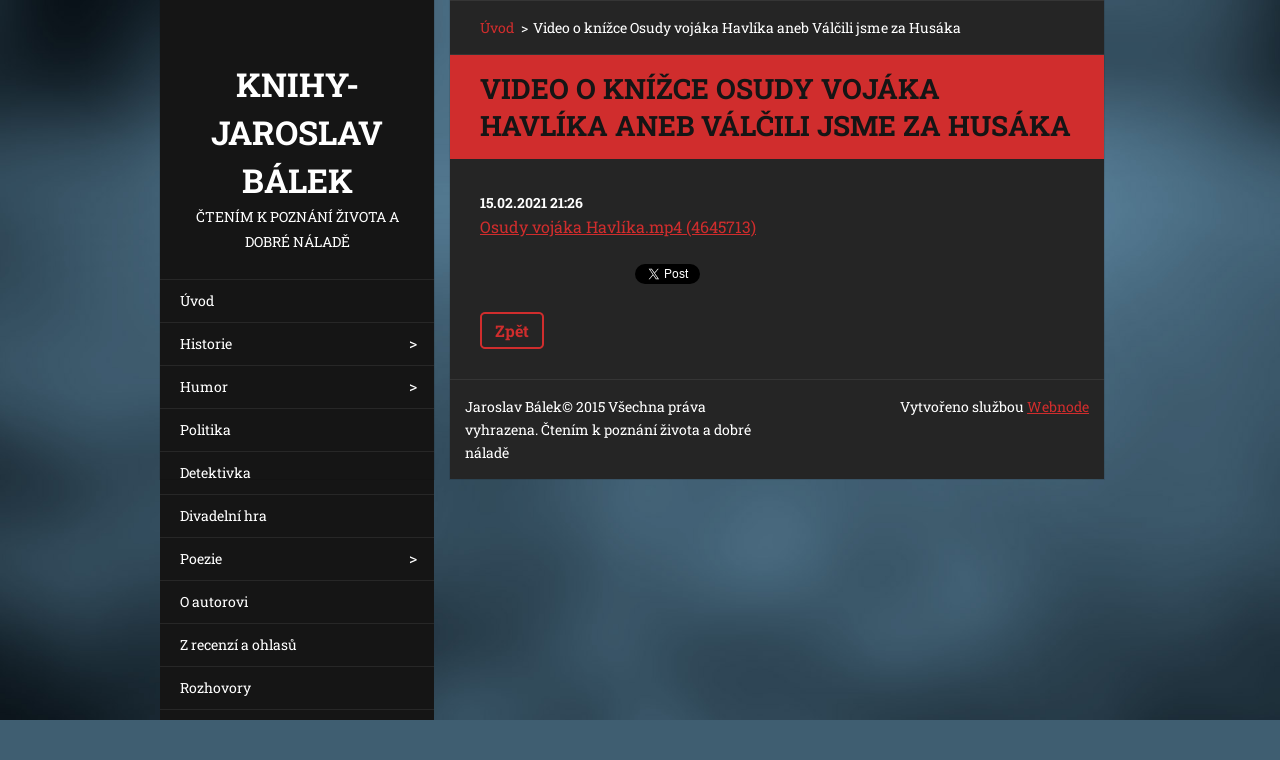

--- FILE ---
content_type: text/html; charset=UTF-8
request_url: https://www.knihy-jaroslav-balek.cz/news/video-o-knizce-osudy-vojaka-havlika-aneb-valcili-jsme-za-husaka/
body_size: 4614
content:
<!doctype html>
<!--[if IE 8]><html class="lt-ie10 lt-ie9 no-js" lang="cs"> <![endif]-->
<!--[if IE 9]><html class="lt-ie10 no-js" lang="cs"> <![endif]-->
<!--[if gt IE 9]><!-->
<html class="no-js" lang="cs">
<!--<![endif]-->
	<head>
		<base href="https://www.knihy-jaroslav-balek.cz/">
  <meta charset="utf-8">
  <meta name="description" content="">
  <meta name="keywords" content="">
  <meta name="generator" content="Webnode">
  <meta name="apple-mobile-web-app-capable" content="yes">
  <meta name="apple-mobile-web-app-status-bar-style" content="black">
  <meta name="format-detection" content="telephone=no">
    <link rel="icon" type="image/svg+xml" href="/favicon.svg" sizes="any">  <link rel="icon" type="image/svg+xml" href="/favicon16.svg" sizes="16x16">  <link rel="icon" href="/favicon.ico"><link rel="canonical" href="https://www.knihy-jaroslav-balek.cz/news/video-o-knizce-osudy-vojaka-havlika-aneb-valcili-jsme-za-husaka/">
<script type="text/javascript">(function(i,s,o,g,r,a,m){i['GoogleAnalyticsObject']=r;i[r]=i[r]||function(){
			(i[r].q=i[r].q||[]).push(arguments)},i[r].l=1*new Date();a=s.createElement(o),
			m=s.getElementsByTagName(o)[0];a.async=1;a.src=g;m.parentNode.insertBefore(a,m)
			})(window,document,'script','//www.google-analytics.com/analytics.js','ga');ga('create', 'UA-797705-6', 'auto',{"name":"wnd_header"});ga('wnd_header.set', 'dimension1', 'W1');ga('wnd_header.set', 'anonymizeIp', true);ga('wnd_header.send', 'pageview');var _gaq = _gaq || [];
				  (function() {
					var ga = document.createElement('script'); ga.type = 'text/javascript'; ga.async = true;
					ga.src = ('https:' == location.protocol ? 'https://ssl' : 'https://www') + '.google-analytics.com/ga.js';
					var s = document.getElementsByTagName('script')[0]; s.parentNode.insertBefore(ga, s);
				  })(); _gaq.push(['_setAccount', 'UA-62802084-1']);_gaq.push(['_trackPageview']);_gaq.push(['_gat._anonymizeIp']);var pageTrackerAllTrackEvent=function(category,action,opt_label,opt_value){ga('send', 'event', category, action, opt_label, opt_value)};</script>
  <link rel="alternate" type="application/rss+xml" href="https://knihy-jaroslav-balek.cz/rss/all.xml" title="Všechny články">
<!--[if lte IE 9]><style type="text/css">.cke_skin_webnode iframe {vertical-align: baseline !important;}</style><![endif]-->
		<meta http-equiv="X-UA-Compatible" content="IE=edge">
		<title>Video o knížce Osudy vojáka Havlíka aneb Válčili jsme za Husáka :: Knihy-Jaroslav Bálek</title>
		<meta name="viewport" content="width=device-width, initial-scale=1.0, maximum-scale=1.0, user-scalable=no">
		<link rel="stylesheet" href="https://d11bh4d8fhuq47.cloudfront.net/_system/skins/v20/50001467/css/style.css" />

		<script type="text/javascript" language="javascript" src="https://d11bh4d8fhuq47.cloudfront.net/_system/skins/v20/50001467/js/script.min.js"></script>


		<script type="text/javascript">
		/* <![CDATA[ */
		wtf.texts.set("photogallerySlideshowStop", 'Pozastavit prezentaci');
		wtf.texts.set("photogallerySlideshowStart", 'Spustit prezentaci');
		wtf.texts.set("faqShowAnswer", 'Zobrazit celou odpověď.');
		wtf.texts.set("faqHideAnswer", 'Skrýt odpověď.');
		wtf.texts.set("menuLabel", 'Menu');
		/* ]]> */
		</script>
	
				<script type="text/javascript">
				/* <![CDATA[ */
					
					if (typeof(RS_CFG) == 'undefined') RS_CFG = new Array();
					RS_CFG['staticServers'] = new Array('https://d11bh4d8fhuq47.cloudfront.net/');
					RS_CFG['skinServers'] = new Array('https://d11bh4d8fhuq47.cloudfront.net/');
					RS_CFG['filesPath'] = 'https://www.knihy-jaroslav-balek.cz/_files/';
					RS_CFG['filesAWSS3Path'] = 'https://7f8496b979.clvaw-cdnwnd.com/9d16388792969f0e466c72738ee21501/';
					RS_CFG['lbClose'] = 'Zavřít';
					RS_CFG['skin'] = 'default';
					if (!RS_CFG['labels']) RS_CFG['labels'] = new Array();
					RS_CFG['systemName'] = 'Webnode';
						
					RS_CFG['responsiveLayout'] = 1;
					RS_CFG['mobileDevice'] = 0;
					RS_CFG['labels']['copyPasteSource'] = 'Více zde:';
					
				/* ]]> */
				</script><script type="text/javascript" src="https://d11bh4d8fhuq47.cloudfront.net/_system/client/js/compressed/frontend.package.1-3-108.js?ph=7f8496b979"></script><style type="text/css"></style></head>
	<body>		<div id="wrapper" class="index">

			<div id="content" class="centered">

					<header id="header" class="wide">
							<div id="logo-wrapper" class="">
							    <div id="logo"><a href="home/" title="Přejít na úvodní stránku."><span id="rbcSystemIdentifierLogo">Knihy-Jaroslav Bálek</span></a></div>							</div>
							 
<div id="slogan" class="">
    <span id="rbcCompanySlogan" class="rbcNoStyleSpan">Čtením k poznání života a dobré náladě</span></div>
 
<div id="menu-links" class="">
    <a id="menu-link" href="#menu">
        Menu    </a>

	<a id="fulltext-link" href="#fulltext">
		Vyhledávání	</a>
</div>
 
 
 


					</header>

				<main id="main" class="wide">
						<div id="navigator" class="">
						    <div id="pageNavigator" class="rbcContentBlock"><a class="navFirstPage" href="/home/">Úvod</a><span class="separator"> &gt; </span>    <span id="navCurrentPage">Video o knížce Osudy vojáka Havlíka aneb Válčili jsme za Husáka</span></div>						</div>
						 
<div class="column">

		

		<article class="widget widget-article-detail">
			<header>
				<h1 class="widget-title">Video o knížce Osudy vojáka Havlíka aneb Válčili jsme za Husáka</h1>
			</header>
			<div class="widget-content">
				<span class="article-date">15.02.2021 21:26</span>
				<p><a href="https://7f8496b979.cbaul-cdnwnd.com/9d16388792969f0e466c72738ee21501/200000057-0082000822/Osudy%20voj%C3%A1ka%20Havl%C3%ADka.mp4">Osudy vojáka Havlíka.mp4 (4645713)</a></p>

			</div>
			<footer class="widget-footer">
				
				<div class="rbcBookmarks"><div id="rbcBookmarks200000024"></div></div>
		<script type="text/javascript">
			/* <![CDATA[ */
			Event.observe(window, 'load', function(){
				var bookmarks = '<div style=\"float:left;\"><div style=\"float:left;\"><iframe src=\"//www.facebook.com/plugins/like.php?href=https://www.knihy-jaroslav-balek.cz/news/video-o-knizce-osudy-vojaka-havlika-aneb-valcili-jsme-za-husaka/&amp;send=false&amp;layout=button_count&amp;width=155&amp;show_faces=false&amp;action=like&amp;colorscheme=light&amp;font&amp;height=21&amp;appId=397846014145828&amp;locale=cs_CZ\" scrolling=\"no\" frameborder=\"0\" style=\"border:none; overflow:hidden; width:155px; height:21px; position:relative; top:1px;\" allowtransparency=\"true\"></iframe></div><div style=\"float:left;\"><a href=\"https://twitter.com/share\" class=\"twitter-share-button\" data-count=\"horizontal\" data-via=\"webnode\" data-lang=\"en\">Tweet</a></div><script type=\"text/javascript\">(function() {var po = document.createElement(\'script\'); po.type = \'text/javascript\'; po.async = true;po.src = \'//platform.twitter.com/widgets.js\';var s = document.getElementsByTagName(\'script\')[0]; s.parentNode.insertBefore(po, s);})();'+'<'+'/scr'+'ipt></div> <div class=\"addthis_toolbox addthis_default_style\" style=\"float:left;\"><a class=\"addthis_counter addthis_pill_style\"></a></div> <script type=\"text/javascript\">(function() {var po = document.createElement(\'script\'); po.type = \'text/javascript\'; po.async = true;po.src = \'https://s7.addthis.com/js/250/addthis_widget.js#pubid=webnode\';var s = document.getElementsByTagName(\'script\')[0]; s.parentNode.insertBefore(po, s);})();'+'<'+'/scr'+'ipt><div style=\"clear:both;\"></div>';
				$('rbcBookmarks200000024').innerHTML = bookmarks;
				bookmarks.evalScripts();
			});
			/* ]]> */
		</script>
		
				<div class="back-link"><a href="archive/news/">Zpět</a></div>
			</footer>
		</article>

	
	</div>

 


				</main>

				<nav id="menu" role="navigation" class="vertical js-remove js-remove-section-header ">
				    

	<ul class="menu">
	<li class="first">
		<a href="/home/">
		Úvod
	</a>
	</li>
	<li>
		<a href="/historie/">
		Historie
	</a>
	
	<ul class="level1">
		<li class="first">
		<a href="/historie/100-let-proher-a-vitezstvi-o-politice-a-smyslu-ceskych-dejin/">
		100 let proher a vítězství (O politice a smyslu českých dějin)
	</a>
	</li>
		<li>
		<a href="/historie/zbabelec/">
		Zbabělec
	</a>
	</li>
		<li class="last">
		<a href="/historie/trable/">
		Trable ...
	</a>
	</li>
	</ul>
	</li>
	<li>
		<a href="/humor2/">
		Humor
	</a>
	
	<ul class="level1">
		<li class="first">
		<a href="/humor2/vsechny-moje-plesove-sezony/">
		Všechny moje plesové sezóny
	</a>
	</li>
		<li>
		<a href="/humor2/absurdity/">
		Absurdity
	</a>
	</li>
		<li>
		<a href="/humor2/dana/">
		Dana
	</a>
	</li>
		<li class="last">
		<a href="/humor2/osudy-vojaka-havlika/">
		Osudy vojáka Havlíka
	</a>
	</li>
	</ul>
	</li>
	<li>
		<a href="/politika/">
		Politika
	</a>
	</li>
	<li>
		<a href="/detektivka/">
		Detektivka
	</a>
	</li>
	<li>
		<a href="/divadelni-hra/">
		Divadelní hra
	</a>
	</li>
	<li>
		<a href="/poezie/">
		Poezie
	</a>
	
	<ul class="level1">
		<li class="first">
		<a href="/poezie/a-potkej-zenu/">
		A potkej ženu...
	</a>
	</li>
		<li>
		<a href="/poezie/krasa-zeny-pro-muze-stredniho-a-vyssiho-veku/">
		Krása ženy pro muže středního a vyššího věku
	</a>
	</li>
		<li class="last">
		<a href="/poezie/v-hospode/">
		V hospodě
	</a>
	</li>
	</ul>
	</li>
	<li>
		<a href="/o-nas/">
		O autorovi
	</a>
	</li>
	<li>
		<a href="/z-recenzi-a-ohlasu/">
		Z recenzí a ohlasů
	</a>
	</li>
	<li>
		<a href="/rozhovory/">
		Rozhovory
	</a>
	</li>
	<li>
		<a href="/kontakt/">
		Kontakt
	</a>
	</li>
	<li class="last">
		<a href="/kniha-navstev/">
		Kniha návštěv
	</a>
	</li>
</ul>
				
				</nav>
				 
 


				<footer id="footer" class="wide">
						<div id="contact" class="">
						    

		<div class="widget widget-contact">

	

		<h2 class="widget-title">Knihy-Jaroslav Bálek</h2>
		<div class="widget-content">
			
			

		<span class="contact-email"><a href="&#109;&#97;&#105;&#108;&#116;&#111;:&#106;&#46;&#98;&#97;&#108;&#101;&#107;&#64;&#118;&#111;&#108;&#110;&#121;&#46;&#99;&#122;"><span id="rbcContactEmail">&#106;&#46;&#98;&#97;&#108;&#101;&#107;&#64;&#118;&#111;&#108;&#110;&#121;&#46;&#99;&#122;</span></a></span>

	
			
		</div>

	

			<div class="widget-footer"></div>
		</div>

				
						</div>
						 
<div id="lang" class="">
    <div id="languageSelect"></div>			
</div>
 
 
<div id="copyright" class="">
    <span id="rbcFooterText" class="rbcNoStyleSpan">Jaroslav Bálek© 2015 Všechna práva vyhrazena. Čtením k poznání života a dobré náladě</span></div>
 
<div id="signature" class="">
    <span class="rbcSignatureText">Vytvořeno službou <a href="https://www.webnode.cz?utm_source=brand&amp;utm_medium=footer&amp;utm_campaign=premium" rel="nofollow" >Webnode</a></span></div>
 


				</footer>

				

			</div>

			

		</div>
	<div id="rbcFooterHtml"></div><script type="text/javascript"></script><script type="text/javascript">var keenTrackerCmsTrackEvent=function(id){if(typeof _jsTracker=="undefined" || !_jsTracker){return false;};try{var name=_keenEvents[id];var keenEvent={user:{u:_keenData.u,p:_keenData.p,lc:_keenData.lc,t:_keenData.t},action:{identifier:id,name:name,category:'cms',platform:'WND1',version:'2.1.157'},browser:{url:location.href,ua:navigator.userAgent,referer_url:document.referrer,resolution:screen.width+'x'+screen.height,ip:'3.139.97.78'}};_jsTracker.jsonpSubmit('PROD',keenEvent,function(err,res){});}catch(err){console.log(err)};};</script></body>
</html>